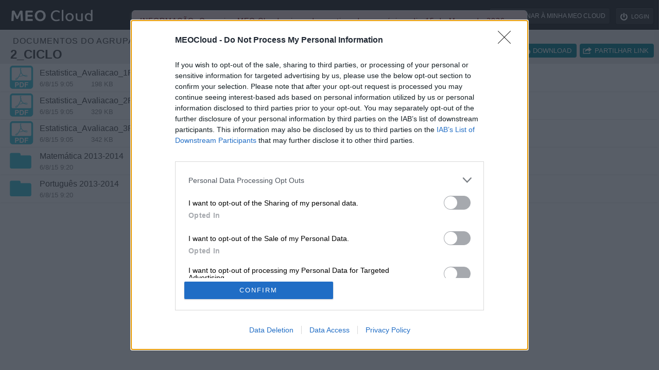

--- FILE ---
content_type: text/html; charset=utf-8
request_url: https://meocloud.pt/link/316669db-b69f-49c2-a509-286f7837839b/DOCUMENTOS%20DO%20AGRUPAMENTO/Resultados%20Academicos/2013_2014/2_CICLO/
body_size: 18061
content:





<!--[if HTML5]><![endif]--><!doctype html><!--[if lt IE 7]><html class="no-js lt-ie9 lt-ie8 lt-ie7" xml:lang="en" lang="en"><![endif]--><!--[if IE 7]><html class="no-js lt-ie9 lt-ie8" xml:lang="en" lang="en"><![endif]--><!--[if IE 8]><html class="no-js lt-ie9" xml:lang="en" lang="en"><![endif]--><!--[if IE 9]><html class="no-js lt-ie10" xml:lang="en" lang="en"><![endif]--><!--[if gt IE 8]><!--><html class="no-js" xml:lang="en" lang="en"><!--<![endif]--><head><meta http-equiv="X-UA-Compatible" content="IE=edge,chrome=1"><meta charset="utf-8"><meta name="viewport" content="width=device-width, initial-scale=1, maximum-scale=1"/><link rel="stylesheet" href="/static/css/assets/owl.carousel.min.css"><link rel="stylesheet" href="/static/css/assets/owl.theme.default.min.css"><link rel="stylesheet" href="/static/css/iao-alert.min.css?v=3"><link rel="stylesheet" href="/static/css/kompleter.css?v=3"><link rel="stylesheet" href="/static/css/webappv100.min.css"><link rel="stylesheet" href="/static/branding/meocloud/css/meocloudv100.min.css?v=3"><title>MEO Cloud</title><link rel="apple-touch-icon" sizes="57x57" href="/static/favicon/apple-icon-57x57.png"><link rel="apple-touch-icon" sizes="60x60" href="/static/favicon/apple-icon-60x60.png"><link rel="apple-touch-icon" sizes="72x72" href="/static/favicon/apple-icon-72x72.png"><link rel="apple-touch-icon" sizes="76x76" href="/static/favicon/apple-icon-76x76.png"><link rel="apple-touch-icon" sizes="114x114" href="/static/favicon/apple-icon-114x114.png"><link rel="apple-touch-icon" sizes="120x120" href="/static/favicon/apple-icon-120x120.png"><link rel="apple-touch-icon" sizes="144x144" href="/static/favicon/apple-icon-144x144.png"><link rel="apple-touch-icon" sizes="152x152" href="/static/favicon/apple-icon-152x152.png"><link rel="apple-touch-icon" sizes="180x180" href="/static/favicon/apple-icon-180x180.png"><link rel="icon" type="image/png" sizes="192x192" href="/static/favicon/android-icon-192x192.png"><link rel="icon" type="image/png" sizes="32x32" href="/static/favicon/favicon-32x32.png"><link rel="icon" type="image/png" sizes="96x96" href="/static/favicon/favicon-96x96.png"><link rel="icon" type="image/png" sizes="16x16" href="/static/favicon/favicon-16x16.png"><link rel="manifest" href="/static/favicon/manifest.json"><meta name="msapplication-TileColor" content="#ffffff"><meta name="msapplication-TileImage" content="/static/favicon/ms-icon-144x144.png"><meta name="theme-color" content="#ffffff"><meta name="keywords" content="MEO Cloud,MEO,Cloud,PT,Portugal,Portugal Telecom,25GB,sapo,grátis,Storage,Sincronização,Sync,Nuvem,SAPO,Segurança,Simplicidade,Ubiquidade,Moche,Smartphone,Desktop,Web,Tablet,MEO,meocloud.pt,Armazenamento,Backup,Partilha"><meta name="description"
        content="Até 25GB de alojamento e sincronização dos seus ficheiros."><meta property="og:description"
        content="Até 25GB de alojamento e sincronização dos seus ficheiros."><meta property="og:title"
        content="MEO Cloud - 2_CICLO" /><meta property="og:site_name" content="MEO Cloud" /><meta property="og:image" content="https://meocloud.pt/static/img/facebook/folder.png" /><!-- InMobi Choice. Consent Manager Tag v3.0 (for TCF 2.2) --><script type="text/javascript" async=true>
  (function() {
    var host = window.location.hostname;
    var element = document.createElement('script');
    var firstScript = document.getElementsByTagName('script')[0];
    var url = 'https://cmp.inmobi.com'
      .concat('/choice/', 'pQcPpHXUFt9yF', '/', host, '/choice.js?tag_version=V3');
    var uspTries = 0;
    var uspTriesLimit = 3;
    element.async = true;
    element.type = 'text/javascript';
    element.src = url;
  
    firstScript.parentNode.insertBefore(element, firstScript);
  
    function makeStub() {
      var TCF_LOCATOR_NAME = '__tcfapiLocator';
      var queue = [];
      var win = window;
      var cmpFrame;
  
      function addFrame() {
        var doc = win.document;
        var otherCMP = !!(win.frames[TCF_LOCATOR_NAME]);
  
        if (!otherCMP) {
          if (doc.body) {
            var iframe = doc.createElement('iframe');
  
            iframe.style.cssText = 'display:none';
            iframe.name = TCF_LOCATOR_NAME;
            doc.body.appendChild(iframe);
          } else {
            setTimeout(addFrame, 5);
          }
        }
        return !otherCMP;
      }
  
      function tcfAPIHandler() {
        var gdprApplies;
        var args = arguments;
  
        if (!args.length) {
          return queue;
        } else if (args[0] === 'setGdprApplies') {
          if (
            args.length > 3 &&
            args[2] === 2 &&
            typeof args[3] === 'boolean'
          ) {
            gdprApplies = args[3];
            if (typeof args[2] === 'function') {
              args[2]('set', true);
            }
          }
        } else if (args[0] === 'ping') {
          var retr = {
            gdprApplies: gdprApplies,
            cmpLoaded: false,
            cmpStatus: 'stub'
          };
  
          if (typeof args[2] === 'function') {
            args[2](retr);
          }
        } else {
          if(args[0] === 'init' && typeof args[3] === 'object') {
            args[3] = Object.assign(args[3], { tag_version: 'V3' });
          }
          queue.push(args);
        }
      }
  
      function postMessageEventHandler(event) {
        var msgIsString = typeof event.data === 'string';
        var json = {};
  
        try {
          if (msgIsString) {
            json = JSON.parse(event.data);
          } else {
            json = event.data;
          }
        } catch (ignore) {}
  
        var payload = json.__tcfapiCall;
  
        if (payload) {
          window.__tcfapi(
            payload.command,
            payload.version,
            function(retValue, success) {
              var returnMsg = {
                __tcfapiReturn: {
                  returnValue: retValue,
                  success: success,
                  callId: payload.callId
                }
              };
              if (msgIsString) {
                returnMsg = JSON.stringify(returnMsg);
              }
              if (event && event.source && event.source.postMessage) {
                event.source.postMessage(returnMsg, '*');
              }
            },
            payload.parameter
          );
        }
      }
  
      while (win) {
        try {
          if (win.frames[TCF_LOCATOR_NAME]) {
            cmpFrame = win;
            break;
          }
        } catch (ignore) {}
  
        if (win === window.top) {
          break;
        }
        win = win.parent;
      }
      if (!cmpFrame) {
        addFrame();
        win.__tcfapi = tcfAPIHandler;
        win.addEventListener('message', postMessageEventHandler, false);
      }
    };
  
    makeStub();
  
    function makeGppStub() {
      const CMP_ID = 10;
      const SUPPORTED_APIS = [
        '2:tcfeuv2',
        '6:uspv1',
        '7:usnatv1',
        '8:usca',
        '9:usvav1',
        '10:uscov1',
        '11:usutv1',
        '12:usctv1'
      ];
  
      window.__gpp_addFrame = function (n) {
        if (!window.frames[n]) {
          if (document.body) {
            var i = document.createElement("iframe");
            i.style.cssText = "display:none";
            i.name = n;
            document.body.appendChild(i);
          } else {
            window.setTimeout(window.__gpp_addFrame, 10, n);
          }
        }
      };
      window.__gpp_stub = function () {
        var b = arguments;
        __gpp.queue = __gpp.queue || [];
        __gpp.events = __gpp.events || [];
  
        if (!b.length || (b.length == 1 && b[0] == "queue")) {
          return __gpp.queue;
        }
  
        if (b.length == 1 && b[0] == "events") {
          return __gpp.events;
        }
  
        var cmd = b[0];
        var clb = b.length > 1 ? b[1] : null;
        var par = b.length > 2 ? b[2] : null;
        if (cmd === "ping") {
          clb(
            {
              gppVersion: "1.1", // must be “Version.Subversion”, current: “1.1”
              cmpStatus: "stub", // possible values: stub, loading, loaded, error
              cmpDisplayStatus: "hidden", // possible values: hidden, visible, disabled
              signalStatus: "not ready", // possible values: not ready, ready
              supportedAPIs: SUPPORTED_APIS, // list of supported APIs
              cmpId: CMP_ID, // IAB assigned CMP ID, may be 0 during stub/loading
              sectionList: [],
              applicableSections: [-1],
              gppString: "",
              parsedSections: {},
            },
            true
          );
        } else if (cmd === "addEventListener") {
          if (!("lastId" in __gpp)) {
            __gpp.lastId = 0;
          }
          __gpp.lastId++;
          var lnr = __gpp.lastId;
          __gpp.events.push({
            id: lnr,
            callback: clb,
            parameter: par,
          });
          clb(
            {
              eventName: "listenerRegistered",
              listenerId: lnr, // Registered ID of the listener
              data: true, // positive signal
              pingData: {
                gppVersion: "1.1", // must be “Version.Subversion”, current: “1.1”
                cmpStatus: "stub", // possible values: stub, loading, loaded, error
                cmpDisplayStatus: "hidden", // possible values: hidden, visible, disabled
                signalStatus: "not ready", // possible values: not ready, ready
                supportedAPIs: SUPPORTED_APIS, // list of supported APIs
                cmpId: CMP_ID, // list of supported APIs
                sectionList: [],
                applicableSections: [-1],
                gppString: "",
                parsedSections: {},
              },
            },
            true
          );
        } else if (cmd === "removeEventListener") {
          var success = false;
          for (var i = 0; i < __gpp.events.length; i++) {
            if (__gpp.events[i].id == par) {
              __gpp.events.splice(i, 1);
              success = true;
              break;
            }
          }
          clb(
            {
              eventName: "listenerRemoved",
              listenerId: par, // Registered ID of the listener
              data: success, // status info
              pingData: {
                gppVersion: "1.1", // must be “Version.Subversion”, current: “1.1”
                cmpStatus: "stub", // possible values: stub, loading, loaded, error
                cmpDisplayStatus: "hidden", // possible values: hidden, visible, disabled
                signalStatus: "not ready", // possible values: not ready, ready
                supportedAPIs: SUPPORTED_APIS, // list of supported APIs
                cmpId: CMP_ID, // CMP ID
                sectionList: [],
                applicableSections: [-1],
                gppString: "",
                parsedSections: {},
              },
            },
            true
          );
        } else if (cmd === "hasSection") {
          clb(false, true);
        } else if (cmd === "getSection" || cmd === "getField") {
          clb(null, true);
        }
        //queue all other commands
        else {
          __gpp.queue.push([].slice.apply(b));
        }
      };
      window.__gpp_msghandler = function (event) {
        var msgIsString = typeof event.data === "string";
        try {
          var json = msgIsString ? JSON.parse(event.data) : event.data;
        } catch (e) {
          var json = null;
        }
        if (typeof json === "object" && json !== null && "__gppCall" in json) {
          var i = json.__gppCall;
          window.__gpp(
            i.command,
            function (retValue, success) {
              var returnMsg = {
                __gppReturn: {
                  returnValue: retValue,
                  success: success,
                  callId: i.callId,
                },
              };
              event.source.postMessage(msgIsString ? JSON.stringify(returnMsg) : returnMsg, "*");
            },
            "parameter" in i ? i.parameter : null,
            "version" in i ? i.version : "1.1"
          );
        }
      };
      if (!("__gpp" in window) || typeof window.__gpp !== "function") {
        window.__gpp = window.__gpp_stub;
        window.addEventListener("message", window.__gpp_msghandler, false);
        window.__gpp_addFrame("__gppLocator");
      }
    };
  
    makeGppStub();
  
    var uspStubFunction = function() {
      var arg = arguments;
      if (typeof window.__uspapi !== uspStubFunction) {
        setTimeout(function() {
          if (typeof window.__uspapi !== 'undefined') {
            window.__uspapi.apply(window.__uspapi, arg);
          }
        }, 500);
      }
    };
  
    var checkIfUspIsReady = function() {
      uspTries++;
      if (window.__uspapi === uspStubFunction && uspTries < uspTriesLimit) {
        console.warn('USP is not accessible');
      } else {
        clearInterval(uspInterval);
      }
    };
  
    if (typeof window.__uspapi === 'undefined') {
      window.__uspapi = uspStubFunction;
      var uspInterval = setInterval(checkIfUspIsReady, 6000);
    }
  })();
  </script><!-- End InMobi Choice. Consent Manager Tag v3.0 (for TCF 2.2) --><!-- Google Tag Manager --><script>(function(w,d,s,l,i){w[l]=w[l]||[];w[l].push({'gtm.start':
new Date().getTime(),event:'gtm.js'});var f=d.getElementsByTagName(s)[0],
j=d.createElement(s),dl=l!='dataLayer'?'&l='+l:'';j.async=true;j.src=
'https://www.googletagmanager.com/gtm.js?id='+i+dl;f.parentNode.insertBefore(j,f);
})(window,document,'script','dataLayer','GTM-NZDR9ZP');</script><!-- End Google Tag Manager --><script src="/static/js/libs/modernizr-2.5.3.min.js"></script><style type="text/css">
.file_list .file .figure.text_note:hover, .file_to_share .figure.text_note:hover, .recent-thumb .figure.text_note:hover {
    background-position: 1px -2608px;
}
</style><script>
        var _dj_settings = {
            'STATIC_URL': '/static/',
            'WEBCLIENT_URL': 'https://meocloud.pt',
            'FACEBOOK_APP_ID': '1509048549174681',
            'INSTAGRAM_APP_ID': 'b152063f6da7469a8fa356f92570db1a'
        }
        var _versions = {
            'webclient': '1.35.7',
            'discolib': '1.35.7',
        }
    </script></head><body class="public_link" ><a href="/" style="display:none !important">Início</a><!-- Google Tag Manager (noscript) --><noscript><iframe src="https://www.googletagmanager.com/ns.html?id=GTM-NZDR9ZP"
height="0" width="0" style="display:none;visibility:hidden"></iframe></noscript><!-- End Google Tag Manager (noscript) --><div class="all "><!--[if lt IE 7]><p class=chromeframe>O seu browser é <em>muito antigo!</em><a href="http://browsehappy.com/">Faça upgrade para um browser diferente</a> ou <a href="http://www.google.com/chromeframe/?redirect=true">instale a Google Chrome Frame</a> para usar este site.</p><![endif]--><div class="cloud-alert" data-alert_type="3" data-alertid="ea015fc2-db38-11f0-a536-005056855961" data-message="INFORMAÇÃO: O serviço MEO Cloud vai ser descontinuado no próximo dia 15 de Março de 2026. Para não perder o que tem armazenado, deve fazer o download de todos os seus ficheiros ou outros conteúdos para um dispositivo local. Para mais informações, veja: &lt;a href=&quot;https://forum.meo.pt/outros-servicos-e-apps-meo-14/o-meo-cloud-vai-ser-descontinuado-165971?tid=165971&amp;amp;fid=14&quot;&gt;https://forum.meo.pt/outros-servicos-e-apps-meo-14/o-meo-cloud-vai-ser-descontinuado-165971?tid=165971&amp;amp;fid=14&lt;/a&gt;" data-title="PhaseOut"></div><header class="menu" data-mq-expand="header"><h1><a href="/">MEO Cloud</a><span class="logo_complement"></span></h1><nav><a href="#" rel="header" class="mq_expand open_menu">menu</a><div class="mobile_footer"><a href="http://sapo.pt" class="mobile_footer_sapo"></a><a href="http://www.telecom.pt/"class="mobile_footer_pt"></a></div><ul><form id="add_to_my_cloud" method="post" action="/copyalink"><input type="hidden" name="link_path" value="316669db-b69f-49c2-a509-286f7837839b/DOCUMENTOS DO AGRUPAMENTO/Resultados Academicos/2013_2014/2_CICLO"><input type="hidden" name="to_path" value="/2_CICLO"><input type='hidden' name='csrfmiddlewaretoken' value='sP28Qmk6YTra7KrsXi7bdS2pSZlYbKin' /></form><li class="menu_container_logo_complement"><span class="logo_complement"></span></li><li class="menu_all small"><!--<a class="add_to_my_cloud" data-shareid="316669db-b69f-49c2-a509-286f7837839b" data-path="/DOCUMENTOS DO AGRUPAMENTO/Resultados Academicos/2013_2014/2_CICLO" href="#">Adicionar à minha MEO Cloud</a>--><a href="#" onclick="document.getElementById('add_to_my_cloud').submit()">Adicionar à minha MEO Cloud</a></li><li class="menu_login"><a href="/link/316669db-b69f-49c2-a509-286f7837839b/DOCUMENTOS DO AGRUPAMENTO/Resultados Academicos/2013_2014/2_CICLO/?want_login=1">Login</a></li></ul></nav><a href="#" class="right_button share_public_link" data-url="" data-path="/DOCUMENTOS DO AGRUPAMENTO/Resultados Academicos/2013_2014/2_CICLO"><span></span>Partilhar link</a><a href="https://cld.pt/dl/zipdir/316669db-b69f-49c2-a509-286f7837839b/DOCUMENTOS%20DO%20AGRUPAMENTO/Resultados%20Academicos/2013_2014/2_CICLO.zip?download=true"  data-bytes="0"  class="right_button download_public_link" ><span></span>Download</a><div class="adblock_warning public_link" style="display: none !important;"><h2>Reparámos que tem um <strong>Ad Blocker</strong> ativo.</h2><p>Sugerimos desligar o seu Ad Blocker.</p></div></header><input type="hidden" class="pick_file" value="/DOCUMENTOS DO AGRUPAMENTO/Resultados Academicos/2013_2014/2_CICLO"><div role="main" class="content template_simple"><section class="folder"><ul class="breadcrums"><li class="path_inicio"><a data-direction="prev" href="https://meocloud.pt/link/316669db-b69f-49c2-a509-286f7837839b/DOCUMENTOS%20DO%20AGRUPAMENTO/">DOCUMENTOS DO AGRUPAMENTO</a></li><li ><a data-direction="prev" href="https://meocloud.pt/link/316669db-b69f-49c2-a509-286f7837839b/DOCUMENTOS%20DO%20AGRUPAMENTO/Resultados%20Academicos/">Resultados Academicos</a></li><li class="path_last"><a href="https://meocloud.pt/link/316669db-b69f-49c2-a509-286f7837839b/DOCUMENTOS%20DO%20AGRUPAMENTO/Resultados%20Academicos/2013_2014/">2013_2014</a></li></ul><h2>2_CICLO  </h2></section><div class="file_options"><div class="view_select"><div class="view_options"><!-- IE 8 doesn't like innerHTML with block elements, inside p, span, and so on... :| --><div class="toggle_view"><select id="change_view" class="change_view" data-placeholder="Alterar vista:" name="change_view" tabindex="2"><option value="list_view">Ver em lista</option><option value="thumb_view">Ver em thumbnail</option><option value="slideshow_view">Ver em slideshow</option></select></div></div></div></div><section class="file_list"><table style="width:100%"><tr><td style="width:100%"><ul class="allfiles sapo_navigation_show" data-path="https://meocloud.pt/link/316669db-b69f-49c2-a509-286f7837839b/DOCUMENTOS%20DO%20AGRUPAMENTO/Resultados%20Academicos/2013_2014/2_CICLO/"><li class="file do_download"><figure class="presentation_pdf figure"><i class=""></i></figure><input type="hidden" id="f7cd90d4-3c11-11e5-a306-e0db5501ca40" name="" class="pick_file" value="Estatistica_Avaliacao_1P_2013_2014.pdf" data-url-force-download="https://cld.pt/dl/download/316669db-b69f-49c2-a509-286f7837839b/DOCUMENTOS%20DO%20AGRUPAMENTO/Resultados%20Academicos/2013_2014/2_CICLO/Estatistica_Avaliacao_1P_2013_2014.pdf?download=true" data-url-download="https://cld.pt/dl/download/316669db-b69f-49c2-a509-286f7837839b/DOCUMENTOS%20DO%20AGRUPAMENTO/Resultados%20Academicos/2013_2014/2_CICLO/Estatistica_Avaliacao_1P_2013_2014.pdf?download=true"  data-mime-type="application/pdf"   /><a href="https://cld.pt/dl/download/316669db-b69f-49c2-a509-286f7837839b/DOCUMENTOS%20DO%20AGRUPAMENTO/Resultados%20Academicos/2013_2014/2_CICLO/Estatistica_Avaliacao_1P_2013_2014.pdf?download=true" >Estatistica_Avaliacao_1P_2013_2014.pdf</a><p><span class="file_timestamp">6/8/15 9:05</span><span class="file_size">198 KB</span></p><div class="quicklink_big_container"><strong class="quicklink_container"><span class="tooltip down left">Download</span><a href="https://cld.pt/dl/download/316669db-b69f-49c2-a509-286f7837839b/DOCUMENTOS%20DO%20AGRUPAMENTO/Resultados%20Academicos/2013_2014/2_CICLO/Estatistica_Avaliacao_1P_2013_2014.pdf?download=true" class="quick_download public_link_list">Download</a></strong></div></li><li class="file do_download"><figure class="presentation_pdf figure"><i class=""></i></figure><input type="hidden" id="f7dacae2-3c11-11e5-a306-e0db5501ca40" name="" class="pick_file" value="Estatistica_Avaliacao_2P_2013_2014.pdf" data-url-force-download="https://cld.pt/dl/download/316669db-b69f-49c2-a509-286f7837839b/DOCUMENTOS%20DO%20AGRUPAMENTO/Resultados%20Academicos/2013_2014/2_CICLO/Estatistica_Avaliacao_2P_2013_2014.pdf?download=true" data-url-download="https://cld.pt/dl/download/316669db-b69f-49c2-a509-286f7837839b/DOCUMENTOS%20DO%20AGRUPAMENTO/Resultados%20Academicos/2013_2014/2_CICLO/Estatistica_Avaliacao_2P_2013_2014.pdf?download=true"  data-mime-type="application/pdf"   /><a href="https://cld.pt/dl/download/316669db-b69f-49c2-a509-286f7837839b/DOCUMENTOS%20DO%20AGRUPAMENTO/Resultados%20Academicos/2013_2014/2_CICLO/Estatistica_Avaliacao_2P_2013_2014.pdf?download=true" >Estatistica_Avaliacao_2P_2013_2014.pdf</a><p><span class="file_timestamp">6/8/15 9:05</span><span class="file_size">329 KB</span></p><div class="quicklink_big_container"><strong class="quicklink_container"><span class="tooltip down left">Download</span><a href="https://cld.pt/dl/download/316669db-b69f-49c2-a509-286f7837839b/DOCUMENTOS%20DO%20AGRUPAMENTO/Resultados%20Academicos/2013_2014/2_CICLO/Estatistica_Avaliacao_2P_2013_2014.pdf?download=true" class="quick_download public_link_list">Download</a></strong></div></li><li class="file do_download"><figure class="presentation_pdf figure"><i class=""></i></figure><input type="hidden" id="f7b30d86-3c11-11e5-a306-e0db5501ca40" name="" class="pick_file" value="Estatistica_Avaliacao_3P_2013_2014.pdf" data-url-force-download="https://cld.pt/dl/download/316669db-b69f-49c2-a509-286f7837839b/DOCUMENTOS%20DO%20AGRUPAMENTO/Resultados%20Academicos/2013_2014/2_CICLO/Estatistica_Avaliacao_3P_2013_2014.pdf?download=true" data-url-download="https://cld.pt/dl/download/316669db-b69f-49c2-a509-286f7837839b/DOCUMENTOS%20DO%20AGRUPAMENTO/Resultados%20Academicos/2013_2014/2_CICLO/Estatistica_Avaliacao_3P_2013_2014.pdf?download=true"  data-mime-type="application/pdf"   /><a href="https://cld.pt/dl/download/316669db-b69f-49c2-a509-286f7837839b/DOCUMENTOS%20DO%20AGRUPAMENTO/Resultados%20Academicos/2013_2014/2_CICLO/Estatistica_Avaliacao_3P_2013_2014.pdf?download=true" >Estatistica_Avaliacao_3P_2013_2014.pdf</a><p><span class="file_timestamp">6/8/15 9:05</span><span class="file_size">342 KB</span></p><div class="quicklink_big_container"><strong class="quicklink_container"><span class="tooltip down left">Download</span><a href="https://cld.pt/dl/download/316669db-b69f-49c2-a509-286f7837839b/DOCUMENTOS%20DO%20AGRUPAMENTO/Resultados%20Academicos/2013_2014/2_CICLO/Estatistica_Avaliacao_3P_2013_2014.pdf?download=true" class="quick_download public_link_list">Download</a></strong></div></li><li class="file open_folder"><figure class="folder figure"><i class=""></i></figure><input type="hidden" id="f5c9bbf8-3c13-11e5-a495-e0db5501ca40" name="" class="pick_file" value="Matemática 2013-2014"    /><a href="https://meocloud.pt/link/316669db-b69f-49c2-a509-286f7837839b/DOCUMENTOS%20DO%20AGRUPAMENTO/Resultados%20Academicos/2013_2014/2_CICLO/Matem%C3%A1tica%202013-2014/" data-direction="next">Matemática 2013-2014</a><p><span class="file_timestamp">6/8/15 9:20</span></p><div class="quicklink_big_container"><strong class="quicklink_container"><span class="tooltip down left">Download</span><a href="https://cld.pt/dl/zipdir/316669db-b69f-49c2-a509-286f7837839b/DOCUMENTOS%20DO%20AGRUPAMENTO/Resultados%20Academicos/2013_2014/2_CICLO/Matem%C3%A1tica%202013-2014.zip?download=true" class="quick_download public_link_list">Download</a></strong></div></li><li class="file open_folder"><figure class="folder figure"><i class=""></i></figure><input type="hidden" id="f5b61b16-3c13-11e5-a495-e0db5501ca40" name="" class="pick_file" value="Português 2013-2014"    /><a href="https://meocloud.pt/link/316669db-b69f-49c2-a509-286f7837839b/DOCUMENTOS%20DO%20AGRUPAMENTO/Resultados%20Academicos/2013_2014/2_CICLO/Portugu%C3%AAs%202013-2014/" data-direction="next">Português 2013-2014</a><p><span class="file_timestamp">6/8/15 9:20</span></p><div class="quicklink_big_container"><strong class="quicklink_container"><span class="tooltip down left">Download</span><a href="https://cld.pt/dl/zipdir/316669db-b69f-49c2-a509-286f7837839b/DOCUMENTOS%20DO%20AGRUPAMENTO/Resultados%20Academicos/2013_2014/2_CICLO/Portugu%C3%AAs%202013-2014.zip?download=true" class="quick_download public_link_list">Download</a></strong></div></li></ul></td><td style="width:300px;"><div class="adContainer" type="linkFolder"><div data-pub="appNexus" data-pub-siteid="MEO_Cloud" data-pub-pageid="HP_Homepage" data-pub-formatid="Halfpage"></div><script type="text/javascript">
                              window.addEventListener('load', function () {
                                  registerAdsRefresh('.adContainer');
                              });
                          </script></div></div></td></tr></section></div></div><form id="global-csrf" action="." method="post" style="display: none;"><input type='hidden' name='csrfmiddlewaretoken' value='sP28Qmk6YTra7KrsXi7bdS2pSZlYbKin' /><input type="submit" value="Submit" style="display: none;" /></form><script type="text/javascript">
    var xCloudConf = xCloudConf || {};
    !xCloudConf.ad ? xCloudConf.ad = {} : null;
    !xCloudConf.list ? xCloudConf.list = {} : null;
    xCloudConf.list.activateFileProps = 0;
    xCloudConf.list.activateProgessiveScroll = 0;
    
        // xCloudConf.ad.host = '//';
        xCloudConf.ad.newAfterClicks = 5;
        xCloudConf.ad.ignoreErrorFor = 30;
        xCloudConf.ad.ignoreNotFoundErrorFor = 60;
        xCloudConf.ad.validatePeriod = 1;
        xCloudConf.ad.validateFor = 1.5;
        xCloudConf.ad.refreshAfter = 60;
        xCloudConf.ad.allowedSizes = {"menu": [["300", "250", "MPU"]], "linkNoPreview": [["300", "600", "Halfpage"], ["300", "250", "MPU"]], "linkFolder": [["300", "600", "Halfpage"], ["300", "250", "MPU"]], "linkPreview": [["300", "600", "Halfpage"], ["300", "250", "MPU"]]};
    
  </script><script src="/static/js/Cloud/src/External/knockout-3.2.0.js"></script><script type="text/javascript" src='/static/js/Cloud/src/Ads/blockadblock.js'></script><script src="/static/js/Cloud/build/meocloudv135.min.js"></script><script type="text/javascript" src="/static/js/Cloud/src/libs/jquery-3.5.1.min.js"></script><script type="text/javascript" src="/static/js/Cloud/src/libs/jquery.overlaps.js"></script><script type="text/javascript" src="/static/js/Cloud/src/libs/owl.carousel.min.js"></script><script type="text/javascript" src="/static/js/Cloud/src/libs/jquery.tipsy.js"></script><script type="text/javascript" src="/static/js/Cloud/src/libs/iao-alert.jquery.min.js"></script><script type="text/javascript" src="/static/js/Cloud/src/libs/qrcode.min.js"></script><script type="text/javascript" src="/static/js/Cloud/src/libs/jquery.kompleter.js"></script><script type="text/javascript">
      
        SAPO.Project.Cloud.init({
            contentHost: '//dl-web.meocloud.pt',
            uploadURI: '//dl-web.meocloud.pt/dlweb/upload',
            uploadContentPath: '/dlweb/upload',
            downloadContentPath: '/dlweb/download',
            thumbContentPath: '/dlweb/thumb',
            languageCode: 'pt',
            uv_sso_key: '',
            link_type: 'public_link',
            uservoice_client_key: 'y3PyyqfoQYhYzKuGI8nj1A',
            uservoice_forum_id: 209070,
            display_name: '',
            delete_login_account_url: '',
            notifications_uri: '//notifications.meocloud.pt/notifications/listen_path?',
            notifications_ws_uri: '//notifications.meocloud.pt/notifications/ws/',
            display_id:   '',
            i18n: {
                'appName':                      'MEOCloud',
                'brandName':                    'MEO Cloud',
                'success_dir':                  'Pasta criada com sucesso',
                'success_rename':               'Nome alterado com sucesso.',
                'success_delete':               'Ficheiro eliminado com sucesso.',
                'success_delete_s':             'Ficheiros eliminados com sucesso.',
                'success_delete_folder':        'Pasta eliminada com sucesso.',
                'success_delete_folder_s':      'Pastas eliminadas com sucesso.',
                'success_move_file':            'Ficheiro(s) movido(s) com sucesso.',
                'success_copy_file':            'Ficheiro(s) copiado(s) com sucesso.',
                'success_copy_public_link':     'Link de Partilha copiado para clipboard.',
                'error_rename':                 'Ocorreu um erro ao alterar o nome.',
                'error_copy_file':              'Ocorreu um erro ao copiar o(s) ficheiro(s).',
                'error_move_file':              'Ocorreu um erro ao mover o(s) ficheiro(s).',
                'error_delete':                 'Erro ao eliminar ficheiro.',
                'error_delete_s':               'Erro ao eliminar ficheiros.',
                'error_dir':                    'Erro ao criar pasta.',
                'error_name':                   'Nome inválido',
                'error_auth':                   'Ocorreu um erro na autênticação',
                'error_generic':                'Ocorreu um erro. Por favor, tente novamente',
                'error_size':                   'Para fazer o envio de ficheiros com mais de 3GB, terá de usar a app, cujo download gratuito pode fazer \u003Ca target\u003D\u0027_blank\u0027 href\u003D\u0027https://meocloud.pt/downloads\u0027\u003Eaqui\u003C/a\u003E',
                'error_email':                  'Mail inválido: {$EMAIL$}',
                'error_email_exists':           'O mail que introduziu já existe: {$EMAIL$}',
                'error_delete_root':            'Este directório não pode ser apagado',
                'error_upload':                 'Ocorreu um erro ao transferir o ficheiro \u0022{$FILE_NAME$}\u0022',
                'error_type':                   'Tipo de ficheiro inválido: {$FILE_NAME$}',
                'error_share_root':             'Não é possível partilhar a sua pasta principal.',
                'error_link_root':              'Não é possível criar um link da sua pasta principal.',
                'Todos os ficheiros':           'Todos os ficheiros',
                'Ficheiros partilhados':        'Ficheiros partilhados',
                'Configurações':                'Configurações',
                'Eventos':                      'Eventos',
                'Logout':                       'Logout',
                'Folder':                       'Pasta',
                'Shared':                       'Partilhada',
                'dir_name':                     'Escreva o nome da nova pasta',
                'confirm_delete':               '\u003Cp\u003ETem a certeza de que quer apagar\u003Cstrong\u003E{$FILE_NUMBER$}?\u003C/strong\u003E\u003C/p\u003E',
                'confirm_delete_folder_files':  '\u003Cp\u003ETem a certeza de que quer apagar\u003Cstrong\u003E{$FILE_NUMBER$} e {$FOLDER_NUMBER$}?\u003C/strong\u003E\u003C/p\u003E',
                'confirm_shared_delete':        '\u003Cp\u003EA pasta \u003Cstrong style\u003D\u0027display:initial\u003Bfont\u002Dsize:initial\u0027\u003E{$FILE_NUMBER$}\u003C/strong\u003E encontra\u002Dse partilhada. Ao apagar a pasta, se não ativar a opção abaixo, a mesma será eliminada da conta de todos os participantes da partilha. Tem a certeza que pretende apagar esta pasta?\u003C/p\u003E',
                'confirm_contains_shared_delete':  '\u003Cp\u003EA pasta \u003Cstrong style\u003D\u0027display:initial\u003Bfont\u002Dsize:initial\u0027\u003E{$FOLDER$}\u003C/strong\u003E incluí a(s) pasta(s) \u003Cstrong style\u003D\u0027display:initial\u003Bfont\u002Dsize:initial\u0027\u003E{$SHARED_FOLDER$}\u003C/strong\u003E que encontra(m)\u002Dse partilhada(s). Ao apagar a pasta, se não ativar a opção abaixo, as mesmas serão eliminadas da conta de todos os participantes das partilhas. Tem a certeza que pretende apagar esta pasta?\u003C/p\u003E',
                'no_results':                   'Não existem resultados',
                'no_results_for':               'Não existem resultados para',
                'no_files':                     'Pasta Vazia',
                'breadcrumbs_begin':            'Todos os Ficheiros',
                'label_download':               'Download',
                'label_zip_download':           'Download ZIP',
                'label_fav':                    'Favorito',
                'label_tag':                    'Etiquetas',
                'label_pin':                    'Pin',
                'label_rename':                 'Mudar o nome',
                'label_copy':                   'Copiar',
                'label_move':                   'Mover',
                'label_delete':                 'Apagar',
                'label_properties':             'Propriedades',
                'label_share':                  'Partilhar Pasta',
                'label_edit_share':             'Editar Partilha',
                'label_leave_share':            'Abandonar Partilha',
                'label_link':                   'Partilhar',
                'label_send_link_email':        'Enviar link por mail',
                'label_send_share_email':       'Enviar partilha por mail',
                'label_direct_link':            'Link direto',
                'inicio':                       'Todos os Ficheiros',
                'ok':                           'Ok',
                'cancel':                       'Cancelar',
                'ok_sure':                      'Sim, tenho a certeza',
                'upload_progress':              'Faltam {$loaded$}',
                'new_name':                     'Novo nome',
                'send_email':                   'Enviar por mail',
                'label_copy_link':              'Copie o link: ',
                'error_link':                   'Ocorreu um erro ao criar o link.',
                'error_no_emails':              'Não escolheu nenhum mail com quem partilhar.',
                'error_share':                  'Ocorreu um erro ao partilhar a pasta. Por favor tente novamente.',
                'error_share_edit':             'Ocorreu um erro ao editar a partilha.',
                'error_file':                   'Ficheiro inválido.',
                'http_507':                     'Espaço insuficiente na sua conta.',
                'error_add_to_my_cloud':        'Ocorreu um erro ao adicionar o link à sua MEO Cloud.',
                'success_add_to_my_cloud':      'Link adicionado com sucesso à sua MEO Cloud.',
                'error_delete_a_link':          'Ocorreu um erro ao remover o link.',
                'success_delete_a_link':        'Link removido com sucesso.',
                'confirm_delete_a_link':        '\u003Cp\u003ETem a certeza de que pretende remover o link \u003Cstrong\u003E{$LINK_NAME$}?\u003C/strong\u003E\u003C/p\u003E',
                'success_share':                'Pasta partilhada com sucesso.',
                'error_link_share':             'Ocorreu um erro ao partilhar o link.',
                'error_detail':                 'Ocorreu um erro ao obter os detalhes.',
                'success_link_share':           'Link partilhado com sucesso.',
                'label_revert':                 'Recuperar',
                'warning_shared':               'Atenção: Existem pastas partilhadas.\u003Cbr\u003EAo apagar uma pasta partilhada, a mesma será eliminada da conta de todos os participantes da partilha.',
                'confirm_unshare':              '\u003Cp\u003EAo remover a partilha da pasta \u003Cstrong style\u003D\u0027display:initial\u003Bfont\u002Dsize:initial\u0027\u003E{$FOLDER_NAME$}\u003C/strong\u003E, se não ativar a opção abaixo, a mesma será eliminada da conta de todos os participantes da partilha. Tem a certeza que pretende apagar esta pasta?\u003C/p\u003E',
                'maintain_unshare':             'Quero que os participantes da partilha mantenham uma cópia da pasta',
                'error_unshare':                'Ocorreu um erro ao remover a partilha.',
                'success_unshare':              'Partilha removida com sucesso.',
                'confirm_leaveshare':           '\u003Cp\u003ETem a certeza de que quer abandonar a pasta partilhada\u003Cstrong\u003E{$FOLDER_NAME$}?\u003C/strong\u003E\u003C/p\u003E',
                'error_leaveshare':             'Ocorreu um erro ao abandonar a pasta partilhada.',
                'success_leaveshare':           'Abandonou a pasta partilhada com sucesso.',
                'confirm_remove_from_shared':   '\u003Cp\u003ETem a certeza de que pretende remover a partilha com o utilizador {$EMAIL$} da pasta\u003Cstrong\u003E{$FOLDER_NAME$}?\u003C/strong\u003E\u003C/p\u003E',
                'error_remove_from_shared':     'Ocorreu um erro ao remover o utilizador da pasta partilhada.',
                'success_remove_from_shared':   'Utilizador removido da pasta partilhada com sucesso.',
                'detail_number_selected':       'items selecionados',
                'confirm_undelete':             '\u003Cp\u003ETem a certeza de que pretende reverter para a versão antiga de\u003Cstrong\u003E{$NODE_NAME$}?\u003C/strong\u003E\u003C/p\u003E',
                'error_revert':                 'Ocorreu um erro ao reverter a versão.',
                'label_show_details':           'ver detalhes',
                'label_link_domain':            'Configurar domínio personalizado',
                'label_link_domain_close':      'Remover domínio personalizado',
                'label_link_domain_description':'Insira um domínio para apontar para esta pasta',
                'label_link_domain_url':        'o\u002Dseu\u002Ddominio.com',
                'label_link_domain_button':     'Apontar',
                'label_link_domain_howto':      'Como configurar',
                'label_domain':                 'Domínio: ',
                'label_view_link':              'ver página',
                'error_link_domain':            'Ocorreu um erro ao configurar o seu domínio',
                'success_link_domain':          'Domínio configurado com sucesso.',
                'error_upload_node':            'Upload falhou',
                'error_get_versions':           'Ocorreu um erro ao obter as versões do ficheiro.',
                'label_restore':                'Restaurar',
                'label_no_versions':            'Não existem versões anteriores deste ficheiro',
                'label_versions':               'Versões',
                'label_deleted':                'Apagado',
                'label_new_app':                'Nova aplicação',
                'label_name':                   'Nome',
                'label_description':            'Descrição',
                'label_callbackURL':            'Callback URL',
                'label_out_of_band':            'Out of band',
                'label_sandbox':                'Sandbox',
                'label_consumer_key':           'Consumer key',
                'label_secret':                 'Segredo',
                'label_size':                   'Tamanho:',
                'confirm_delete_app':           'Tem a certeza de que pretende remover a aplicação?',
                'name_pasted_file':             'Upload da área de transferência',
                'label_share_social_network':   'Partilhar nas redes sociais',
                'label_private_file':           'Ficheiro privado',
                'label_shared_folder':          'Pasta partilhada',
                'label_detail_rename':          'Renomear',
                'label_detail_copy':            'Copiar',
                'label_detail_move':            'Mover',
                'label_detail_delete':          'Apagar',
                'label_detail_link':            'Criar link',
                'label_detail_share':           'Partilhar pasta',
                'label_file_info':              'Detalhes',
                'label_last_change_at':         'Última modificação:',
                'label_privacy':                'Privacidade',
                'error_delete_link_domain':     'Ocorreu um erro ao remover o seu domínio.',
                'success_delete_link_domain':   'Domínio removido com sucesso.',
                'label_folder':                 'pasta',
                'label_folder_s':               'pastas',
                'label_file':                   'ficheiro',
                'label_file_s':                 'ficheiros',
                'email_to':                     'Mail de destinatário',
                'clear_email_list':             'limpar lista de mails',
                'label_back':                   'Voltar',
                'label_public_link':            'Partilha por link',
                'label_upload_link':            'Link Upload2Me',
                'button_choose_files':          'UPLOAD FICHEIROS',
                'label_share_all':              'Partilhar para todos',
                'label_share_all_desc':         'Criar link acessível a qualquer pessoa',
                'label_share_team':             'Em equipa',
                'label_share_team_desc':        'A pasta fica partilhável e o seu conteúdo editável pelos membros da equipa',
                'links_advanced_settings':      'Configurações avançadas',
                'share':                        'Partilhar',
                'remove':                       'remover',
                'label_delete_first_confirm':   'Atenção: Todos os seus dados serão perdidos. Pretende continuar?',
                'label_delete_second_confirm':  'Tem a certeza de que pretende apagar a sua conta?',
                'title_delete_account':         'Apagar conta MEO Cloud',
                'button_delete_account':        'Apagar conta',
                'confirm_delete_account':       'Confirmo que desejo apagar a conta e remover todos os meus conteúdos da MEO Cloud',
                'error_email_owner':            'Não pode partilhar a pasta consigo mesmo.',
                'delete_account_note':          'Esta ação apaga a conta MEO Cloud e respetivos conteúdos, o ID MEO mantém-se ativo.',
                'confirm_delete_device':        'Deseja realmente remover o dispositivo?',
                'invalid_email':                'O mail {$EMAIL$} é inválido',
                'label_msg':                    'Mensagem',
                'label_invites':                'Convites',
                'success_invite':               'Convite enviado com sucesso',
                'error_invite':                 'Ocorreu um erro ao enviar o convite.',
                'error_player':                 'Ocorreu um erro ao tocar esta música',
                'ok_sure_delete':               'Sim, quero apagar',
                'validate':                     'Validar',
                'error_captcha':                'Ocorreu um erro. Por favor tente novamente',
                'enviado':                      'Enviado',
                'enviado_em':                   'enviado em ',
                'info_only_registered_users':   'Esta funcionalidade só está disponível para quem tem conta MEO Cloud',
                'continue':                     'Continuar',
                'back_to_my_cloud':             'Voltar para a minha MEO Cloud',
                'error_share_not_owner':        'Por não ser dono desta pasta, não pode configurar a partilha.',
                'error_read_dir':               'Ocorreu um erro ao ler a pasta {$FOLDER_NAME$}',
                'transfers_failed':             'Falhadas ({$FAILED_UPLOAD_NUMBER$})',
                'cancel_all':                   'Cancelar todos',
                'retry_file':                   'Tentar novamente',
                'status_creating_folders':      'A criar pastas',
                'error_upload_total':           'Falhou {$TOTAL$} transferência',
                'error_upload_total_s':         'Falharam {$TOTAL$} transferências',
                'error_file_name':              'Ficheiro \u0022{$FILE_NAME$}\u0022 ignorado',
                'file_already_exists':          '\u0022{$FILE_NAME$}\u0022 existe no destino indicado. Pretende renomear ou substituir?',
                'label_loading_generic':        'A carregar...',
                'label_loading_move':           'A mover...',
                'label_loading_copy':           'A copiar...',
                'label_loading_delete':         'A apagar...',
                'label_order_by':               'Ordenar por',
                'label_sort_name':              'Nome',
                'label_sort_folder':            'Pastas',
                'label_sort_mtime':             'Data',
                'label_sort_size':              'Tamanho',
                'label_create_folder':          'Nova pasta',
                'label_loading_generic':        'A carregar',
                'label_loading_move':           'A mover',
                'label_loading_copy':           'A copiar',
                'label_loading_delete':         'A apagar',
                'label_loading_rename':         'A renomear',
                'label_filter':                 'Filtrar por:',
                'label_get_link':               'Gerar link',
                'label_remove_link':            'Remover link',
                'description_share':            'A pasta fica partilhável e o seu conteúdo editável pelos membros da equipa',
                'description_publiclink':       'Criar link acessível a qualquer pessoa',
                'description_upload2me':        'Permita que outras pessoas enviem ficheiros para esta pasta.',
                'error_ttl':                    'Ocorreu um erro ao atribuir a validade do link.',
                'label_share_link':             'Por link',
                'title_share_link':             'Partilhar por link',
                'label_upload2me':              'Upload2Me',
                'label_audio_player':           'Áudio',
                'label_play':                   'Tocar',
                'label_add_to_playlist':        'Adicionar à lista',
                'label_open_context':           'Mais opções',
                'label_delete_link':            'Apagar link',
                'label_copy_link':              'Copiar link',
                'label_copy_direct_link':       'Copiar link direto',
                'label_upload_queue_end':       'Uploads terminados',
                'label_success_sent_files':     'Ficheiros enviados com sucesso',
                'label_fail_sent_files':        'Ficheiros falharam',
                'label_success_sent_file':      'Ficheiro enviado com sucesso',
                'label_fail_sent_file':         'Ficheiro falhou',
                'label_audio_empty_list':       'Selecione as músicas que pretende ouvir e utilize a opção \u0022Adicionar à lista\u0022 para ter sempre a sua playlist disponível aqui.',
                'upload_all_files_button_description':'Todos os ficheiros',
                'error_playing_music':          'A música que tentou tocar, não existe.',
                'label_nothing_to_play':        'Não existem músicas para tocar.',
                'mailto_subject_link':          ' partilhou o link',
                'mailto_subject_upload2me':     ' partilhou o link Upload2Me',
                'mailto_subject_upload2me_mail':' partilhou o mail Upload2Me para a pasta',
                'label_search_min_chars':       'Pesquise por três ou mais caracteres',
                'label_keyboard_shortcuts':     'Shortcuts de teclado',
                'label_keyboard_open':          'Abrir pasta ou ficheiro selecionado',
                'label_keyboard_delete':        'Apagar pasta ou ficheiro selecionado',
                'label_keyboard_open_search':   'Abrir pesquisa',
                'label_keyboard_filter':        'Filtrar Lista',
                'and':                          'e',
                'or':                           'ou',
                'label_keyboard_navigate':      'Navegar nos ficheiros',
                'label_keyboard_open_folder':   'Entrar na pasta selecionada',
                'label_keyboard_folder_up':     'Ir para pasta anterior',
                'label_keyboard_open_help':     'Ajuda de teclas',
                'label_no_deleted_files':       'Não existem ficheiros apagados nesta pasta',
                'error_max_ttl':                'A data de validade não pode ser superior a 2 anos.',
                'error_load_filelist':          'Ocorreu um erro ao carregar os conteúdos desta pasta.',
                'reload_filelist':              'Atualizar',
                'upload_error_quota':           'Não é possível enviar os ficheiros, verifique se tem quota disponível.',
                'upload_error_quota_up2me':     'Não é possível enviar os ficheiros, contate o dono da pasta.',
                'success_delete_device':        'Ligação removida com sucesso.',
                'error_delete_device':          'Ocorreu um erro ao remover a ligação.',
                'label_remove_share':           'Remover partilha',
                'label_invite':                 'Convidar',
                'label_ttl_forever':            'Sempre',
                'label_ttl_1time':              'Download 1 vez',
                'label_ttl_1d':                 '1 dia',
                'label_ttl_30d':                '30 dias',
                'label_ttl_90d':                '90 dias',
                'label_ttl_pick_date':          'Escolha uma data',
                'label_ttl_link':               'Validade do link',
                'label_finish':                 'Concluir',
                'label_send_link':              'Enviar link',
                'label_share_pending':          'Convites pendentes',
                'label_share_accepted':         'Convites aceites',
                'label_link_to_page':           'Link para a página',
                'label_link_url':               'Link de partilha: ',
                'label_direct_file_link':       'Link direto para o ficheiro',
                'link_domain_url':              'https://www.meo.pt/meo\u002Dcloud/formulario',
                'error_voucher_generic':        'Ocorreu um erro ao validar o voucher. Tente novamente.',
                'error_voucher_code':           'Código inválido. Tente novamente.',
                'error_voucher_invalid':        'Este voucher já foi usado.',
                'label_delete_forever':         'Apagar definitivamente',
                'confirm_mass_recovery':        'Tem a certeza de que pretende iniciar a recuperação de ficheiros? Esta operação não pode ser interrompida e irá recuperar todas as suas pastas e ficheiros desde a data assinalada.',
                'confirm_delete_forever':       '\u003Cp\u003ETem a certeza de que pretende apagar definitivamente \u003Cstrong\u003E{$FILE$}?\u003C/strong\u003E\u003C/p\u003E',
                'mass_recovery_started':        'Começámos a recuperar os seus ficheiros e pastas',
                'mass_recovery_start_failed':   'Ocorreu um erro ao tentar recuperar os seus ficheiros e pastas.',
                'label_goto_folder':            'Abrir pasta',
                'label_advanced_settings':      'Configurações avançadas',
                'label_manage_team':            'Gerir equipa',
                'label_delete_share':           'Remover partilha',
                'label_goto_file':              'Ver ficheiro',
                'label_view_link_details':      'Ver detalhes',
                'account_invalid_password':     'Utilize uma password que tenha pelo menos uma maiúscula, pelo menos uma minúscula, pelo menos um dígito, pelo menos um caracter especial (exceto \u003C \u003E \u0026 ^ e espaços), um tamanho mínimo de 10 e no máximo 30 caracteres, não ter mais do que dois caracteres iguais seguidos e não pode conter o seu email.',
                'account_invalid_chars_email':  'Mail inválido.',
                'account_invalid_chars_name':   'O nome contém caracteres inválidos.',
                'account_field_empty':          'É necessário preencher o campo',
                'account_confirm_not_match':    'A password e a confirmação não correspondem.',
                'account_must_accept_terms':    'É necessário aceitar os termos para poder prosseguir com a criação de conta.',
                'label_see_link':               'Ver link',
                'label_add_short_url':          'Criar link curto',
                'label_del_short_url':          'Remover link curto',
                'confirm_create_short':         'Vai ser gerado um link mais curto, que poderá ser mais fácil de descobrir por ter poucos caracteres. Quer continuar?',
                'label_search_unavailable':     '\u003Cspan class\u003D\u0022search_error\u0022\u003E\u003Cstrong\u003EEstamos neste momento a melhorar a pesquisa.\u003C/strong\u003E Pedimos desculpa pelo incómodo, tente de novo mais tarde.\u003C/span\u003E',
                'label_search_generic_error':   '\u003Cspan class\u003D\u0022search_error\u0022\u003EOcorreu um erro durante a pesquisa, tente de novo mais tarde.\u003C/span\u003E',
                'label_dont_show_warning_again':'Não voltar a mostrar este aviso',
                'folder_recovery_confirm':      'Tem a certeza que pretende recuperar a pasta {$FOLDER_NAME$} até à data {%RECOVERY_DATE%}',
                'invite_msg_email_header':      'Olá',
                'invite_msg_email_body':        'A MEO Cloud é um serviço GRÁTIS que aloja e sincroniza ficheiros, em segurança. {$DISPLAY_NAME$} já usa e daí estar a enviar-lhe este convite para criar conta.',
                'success_activation_email':     'Mail reenviado com sucesso.',
                'label_quick_link':             'Partilhar',
                'newsletter_success':           'Subscrição na newsletter feita com sucesso. Obrigado.',
                'newsletter_error':             'Ocorreu um erro ao subscrever a newsletter. Pedimos desculpa pelo incómodo.',
                'transfer_error_prepare':       'Ocorreu um erro na transferência. Por favor tente novamente.',
                'transfer_error_finalize':      'Ocorreu um erro na transferência. Por favor tente novamente.',
                'transfer_max_emails':          'Só pode enviar para 25 remetentes.',
                'transfer_max_size':            'Só pode enviar até 3GB em ficheiros.',
                'label_eta_day':                'dia',
                'label_eta_days':               'dias',
                'label_eta_hour':               'hora',
                'label_eta_hours':              'horas',
                'label_eta_minute':             'minuto',
                'label_eta_minutes':            'minutos',
                'label_eta_second':             'segundo',
                'label_eta_seconds':            'segundos',
                'success_change_owner':         'Foi enviado um e\u002Dmail ao utilizador {$PARTICIPANT_NAME$}, para aceitar ser administrador desta pasta.',
                'label_change_ownership':       'Alterar dono da partilha.',
                'confirm_change_owner':         'Tem a certeza de que pretende transferir a administração desta pasta?',
                'error_get_facebook_albuns':    'Ocorreu um erro ao carregar os albuns dos facebook.',
                'error_start_facebook_import':  'Ocorreu um erro ao iniciar a importação das fotografias do facebook.',
                'error_start_instagram_import': 'Ocorreu um erro ao iniciar a importação das fotografias do instagram.',
                'success_start_photos_import':  'Importação agendada com sucesso. Quando terminar, irá receber um e\u002Dmail.',
                'success_start_import':         'Iniciámos o processo de importação das suas fotografias. Este é um processo que poderá demorar algum tempo. Quando terminarmos, avisamos por mail.',
                'label_social_msg':             'Pasta de destino:',
                'label_social_change_location': 'Alterar',
                'label_social_network':         'Importar do {$SOCIAL_NETWORK$}',
                'label_social_breadcrumbs':     '/{$SOCIAL_NETWORK_PATH$}',
                'social_network_import_all_albums': 'Todos os seus álbuns',
                'social_network_import_tags':   'Fotos com a sua tag',
                'social_network_albums_lead':   'Escolha os seus albuns:',
                'social_network_no_albums':     'Não tem fotografias para importar',
                'human_date_year':              'ano',
                'human_date_years':             'anos',
                'human_date_month':             'mês',
                'human_date_months':            'meses',
                'human_date_week':              'semana',
                'human_date_weeks':             'semanas',
                'human_date_day':               'dia',
                'human_date_days':              'dias',
                'human_date_hour':              'hora',
                'human_date_hours':             'horas',
                'human_date_minute':            'minuto',
                'human_date_minutes':           'minutos',
                'error_remove_link_passwd':     'Ocorreu um erro ao remover a password.',
                'error_set_link_passwd':        'Ocorreu um erro ao definir a password.',
                'error_validate_link_passwd':   'Ocorreu um erro ao validar a password.',
                'Sem validade':                 'Sem validade',
                'error_loading_event_details':  'Ocorreu um erro ao carregar o detalhe do evento.',
                'enviado':                      'enviado',
                'enviada':                      'enviada',
                'restaurado':                   'restaurado',
                'restaurada':                   'restaurada',
                'criado':                       'criado',
                'criada':                       'criada',
                'recuperado':                   'recuperado',
                'recuperada':                   'recuperada',
                'copiado':                      'copiado',
                'copiada':                      'copiada',
                'movido':                       'movido',
                'movida':                       'movida',
                'adicionado':                   'adicionado',
                'adicionada':                   'adicionada',
                'apagado':                      'apagado',
                'apagada':                      'apagada',
                'editado':                      'editado',
                'editada':                      'editada',
                'removido':                     'removido',
                'removida':                     'removida',
                'confirm_unsubscribe':          '\u003Cp\u003ETem a certeza que pretende cancelar a subscrição?\u003C/p\u003E\u003Cspan class\u003D\u0027unsubscribe_details\u0027\u003EEstá a cancelar a renovação automática de espaço adicional. Isto significa que não vão ser debitados novos planos, mas que poderá continuar a usufruir do espaço adicional já adquirido.\u003C/span\u003E',
                'error_unsubscribe':            'Ocorreu um erro ao tentar cancelar a subscrição.',
                'success_unsubscribe':          'Subscrição cancelada com sucesso.',
                'error_zip_size':                'Não é possível fazer download da pasta seleccionada porque esta contém mais de 10.000 ficheiros. Deverá mover ou apagar alguns dos ficheiros antes de iniciar o download.',
                'January': 'Janeiro',
                'February': 'Fevereiro',
                'March': 'Março',
                'April': 'Abril',
                'May': 'Maio',
                'June': 'Junho',
                'July': 'Julho',
                'August': 'Agosto',
                'September': 'Setembro',
                'October': 'Outubro',
                'November': 'Novembro',
                'December': 'Dezembro',
                'Sunday': 'Domingo',
                'Monday': 'Segunda',
                'Tuesday': 'Terça',
                'Wednesday': 'Quarta',
                'Thursday': 'Quinta',
                'Friday': 'Sexta',
                'Saturday': 'Sábado',
                'Close': 'Fechar',
                'read_only_permission': 'Não tem permissões de edição',
                'override_option_label': '\u003Cp\u003EJá existe um ficheiro com o mesmo nome na pasta seleccionada, pretende substituir o ficheiro existente ou criar um novo upload?\u003C/p\u003E',
                'do_override': 'Substituir',
                'do_not_override': 'Novo Upload',

            }
        });
        /*
        (function() {
            if (typeof SAPO.Project.Cloud.Auth.token !== 'undefined') {
                SAPO.Project.Cloud.Ajax(SAPO.Project.Cloud.Config.action.adsAccess, {
                    parameters: {
                        'csrfmiddlewaretoken': SAPO.Project.Cloud.Auth.token,
                        'adblock': window.canRunAds === true ? 0 : 1,
                        'user_agent': navigator.userAgent,
                        'user_platform': navigator.platform
                    },
                    onSuccess: function () { }
                });
            } else {
                console.warn('csrf token not defined');
            }
        })();
        */

        

        
      
    </script><script type="text/javascript">
            SAPO.Project.Cloud.Events.publish('Slideshow/images', {
                has_images: false
            });
        </script><script type="text/javascript">
(function($) {
    function setCookie(cname, cvalue, exdays) {
        var d = new Date();
        d.setTime(d.getTime() + (exdays * 24 * 60 * 60 * 1000));
        var expires = "expires="+d.toUTCString();
        document.cookie = cname + "=" + cvalue + ";" + expires + ";path=/";
    }

    function getCookie(cname) {
        var name = cname + "=";
        var ca = document.cookie.split(';');
        for(var i = 0; i < ca.length; i++) {
            var c = ca[i];
            while (c.charAt(0) == ' ') {
                c = c.substring(1);
            }
            if (c.indexOf(name) == 0) {
                return c.substring(name.length, c.length);
            }
        }
        return "";
    }

    $(function() {
        $(".cloud-alert").each(function() {
            if(getCookie("alert-" + $(this).attr('data-alertid')) != "") {
                $(this).remove();
            } else {
                var alertType = "";
                switch($(this).attr('data-alert_type')) {
                    case "3":
                        alertType = "error";
                        break;
                    case "1":
                        alertType = "notification";
                        break;
                    default:
                        alertType = "success";
                }
                $.iaoAlert({
                    msg: $(this).attr('data-message'),
                    type: alertType,
                    alertClass: "alert-" + $(this).attr('data-alertid'),
                    autoHide: false,
                    position: 'top-center',
                    mode: "dark"
                });
            }
        });

        $("iao-alert-close").click(function(e) {
            var alertID = $(this).parent().attr('class').split('alert-')[1].split(' ')[0];
            if($(".cloud-alert[data-alertid='" + alertID + "']").attr('data-alert_type') != "3") {
                setCookie("alert-" + alertID, 'closed', 365);
            }
        });

    });
})(jQuery);
</script><script type="text/javascript">
    function pathJoin(parts, sep){
        var separator = sep || '/';
        var replace   = new RegExp(separator+'{1,}', 'g');
        return parts.join(separator).replace(replace, separator);
    }
    setTimeout(function () {
        SAPO.Project.Cloud.Ajax(pathJoin(["/onetime_session/316669db-b69f-49c2-a509-286f7837839b", "/DOCUMENTOS DO AGRUPAMENTO/Resultados Academicos/2013_2014/2_CICLO"]), {
            method: 'post',
            onSuccess: function () { },
            onTimeout: function () { },
            onException: function () { },
            onFailure: function () { }
        });
    }, 1500);
</script></body></html>

--- FILE ---
content_type: text/css
request_url: https://meocloud.pt/static/css/iao-alert.min.css?v=3
body_size: 908
content:
/* Plugin Name: iao alert Key: iao-alert Version: 1.0.7 Author: Prashant Kapoor Website: http://www.itsallonly.com Repo: https://github.com/Itsallonly/iao-alert Issues: https://github.com/Itsallonly/iao-alert/issues Files: iao-alert.jquery.js, iao-alert.css Dependency: Jquery*/iao-alert-box{display: block;position: fixed;top: 0;width: 100%;padding: 0;box-sizing: border-box;max-width: 100%;overflow: auto;}iao-alert-box[position='top-left']{right: auto;left: 0}iao-alert-box[position='bottom-left']{right: auto;left: 0;top: auto;bottom: 0;}iao-alert-box[position='bottom-right']{right: 0;left: auto;top: auto;bottom: 0;}iao-alert{display: block;position: relative;font-size: 14px;padding: 10px 35px 10px 15px;font-weight: normal;background-color: #fff;margin: 20px auto;width: 60%;text-align:center;box-sizing:border-box;box-shadow: 0 3px 5px #aaa;letter-spacing: 1px;border-radius: 6px;-moz-border-radius: 6px;-webkit-border-radius: 6px;border:1px solid #fff;}iao-alert:before, iao-alert:after{content: "";position: absolute;background-color: #000;;transform: rotate(45deg);}iao-alert:before{width: 16px;height: 2px;box-sizing: border-box;right: 14px;top: calc(50% - 1px);}iao-alert:after{width: 2px;height: 16px;box-sizing: border-box;right: 21px;top: calc(50% - 8px);}iao-alert-close{position: absolute; display: block; right: 12px; width: 20px; height: 20px; cursor: pointer; top: calc(50% - 10px); z-index: 1;}iao-alert[fade-on-hover='true']:hover{opacity: 1;}iao-alert[close-on-click='true']{cursor: pointer;}iao-alert[type='success']{color: #062b01 !important;}iao-alert[type='error']{color: #7d0505 !important;}iao-alert[type='warning']{color: #fbbc05;}iao-alert[type='notification']{background: none #00808F;color: #fff !important;}iao-alert[type='success'][mode='dark']{background: none #b9e7b2;}iao-alert[type='error'][mode='dark']{background: none #f6dede;}iao-alert[type='warning'][mode='dark']{background-color: rgb(126, 70, 1);}iao-alert[corners='round']{border-radius: 4px;}iao-alert[type='error']:before, iao-alert[type='error']:after{background-color: #7d0505;}iao-alert[type='notification']:before, iao-alert[type='notification']:after{background-color: #fff !important;}iao-alert a{color:white !important;}

--- FILE ---
content_type: application/javascript
request_url: https://meocloud.pt/static/js/Cloud/src/libs/iao-alert.jquery.min.js
body_size: 2147
content:
/* Plugin Name: iao alert Key: iao-alert Version: 1.0.7 Author: Prashant Kapoor Website: http://www.itsallonly.com Repo: https://github.com/Itsallonly/iao-alert Issues: https://github.com/Itsallonly/iao-alert/issues Files: iao-alert.jquery.js, iao-alert.css Dependency: Jquery*/!!function(t){t.fn.iaoAlert=t.iaoAlert=function(o){var e=t.extend({msg:"This is default iao alert message.",type:"notification",mode:"light",autoHide:!0,alertTime:"3000",fadeTime:"500",closeButton:!0,closeOnClick:!1,fadeOnHover:!0,position:"top-right",zIndex:"999",roundedCorner:!1,alertClass:""},o),i=t.now(),a={chkPosition:"bottom-right"==e.position?"bottom-right":"bottom-left"==e.position?"bottom-left":"top-left"==e.position?"top-left":"top-right",closeOption:e.closeButton?"<iao-alert-close></iao-alert-close>":"<style>#iao"+i+":before,#iao"+i+":after{display:none}</style>",chkMsg:e.msg.indexOf(" ")?"white-space:pre-wrap;word-wrap:break-word;":""},r=e.roundedCorner?"round":"";0==t("iao-alert-box").length&&t("body").append('<iao-alert-box position="top-left" style="z-index:'+e.zIndex+'"><iao-alert-start></iao-alert-start></iao-alert-box><iao-alert-box position="top-right" style="z-index:'+e.zIndex+'"><iao-alert-start></iao-alert-start></iao-alert-box><iao-alert-box position="bottom-right" style="z-index:'+e.zIndex+'"><iao-alert-start></iao-alert-start></iao-alert-box><iao-alert-box position="bottom-left" style="z-index:'+e.zIndex+'"><iao-alert-start></iao-alert-start></iao-alert-box>');var l=t('<iao-alert class="'+e.alertClass+'" id="iao'+i+'" close-on-click='+e.closeOnClick+" fade-on-hover="+e.fadeOnHover+' mode="'+e.mode+'"type="'+e.type+'" style="'+a.chkMsg+'" corners="'+r+'">'+e.msg+a.closeOption+"</iao-alert>").insertAfter('iao-alert-box[position="'+a.chkPosition+'"] > iao-alert-start');return e.autoHide&&setTimeout(function(){l.fadeOut(e.fadeTime,function(){t(this).remove()})},e.alertTime),t('iao-alert[close-on-click="true"]').click(function(){t(this).fadeOut(e.fadeTime,function(){t(this).remove()})}),t("iao-alert > iao-alert-close").click(function(){t(this).parent().fadeOut(e.fadeTime,function(){t(this).remove()})}),this}}(jQuery);